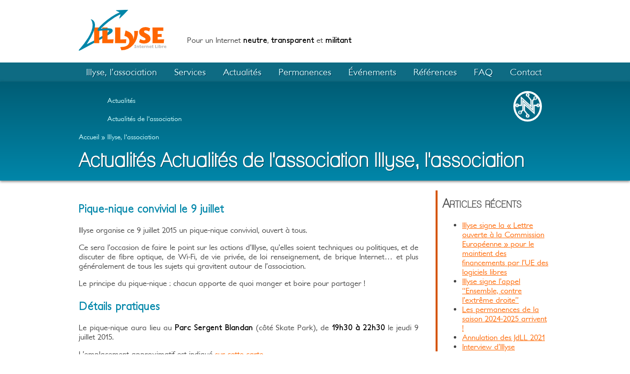

--- FILE ---
content_type: text/html; charset=UTF-8
request_url: https://www.illyse.net/2015/07/pique-nique-convivial-le-9-juillet/
body_size: 10253
content:
<!DOCTYPE html>
<!--[if IE 7]>
<html class="ie ie7" lang="fr-FR">
<![endif]-->
<!--[if IE 8]>
<html class="ie ie8" lang="fr-FR">
<![endif]-->
<!--[if !(IE 7) | !(IE 8) ]><!-->

<html lang="fr-FR">
<!--<![endif]-->
	<head>
		<title>Pique-nique convivial le 9 juillet | Illyse - Internet Libre à Lyon et Saint-Étienne</title>
        <meta charset="UTF-8" />
        
        	        
        <link rel="icon" href="https://www.illyse.net/wp-content/themes/illyse/img/favicon.ico" />
        <link rel="shortcut icon" href="https://www.illyse.net/wp-content/themes/illyse/img/favicon.ico" />

		<link rel="profile" href="http://gmpg.org/xfn/11" />
		<link rel="stylesheet" type="text/css" media="all" href="https://www.illyse.net/wp-content/themes/illyse/style.css" />		
		<link rel="pingback" href="https://www.illyse.net/xmlrpc.php" />
        <link rel="stylesheet" type="text/css" media="all" href="https://www.illyse.net/wp-content/themes/illyse/js/zoombox/zoombox.css" />		
				
		<!--[if lt IE 9]>
		<script src="https://www.illyse.net/wp-content/themes/illyse/js/html5.js"></script>
		<![endif]-->
		<meta name='robots' content='max-image-preview:large' />
<link rel='dns-prefetch' href='//www.illyse.net' />
<link rel="alternate" type="application/rss+xml" title="Illyse &raquo; Flux" href="https://www.illyse.net/feed/" />
<link rel="alternate" type="application/rss+xml" title="Illyse &raquo; Flux des commentaires" href="https://www.illyse.net/comments/feed/" />
<link rel="alternate" type="application/rss+xml" title="Illyse &raquo; Pique-nique convivial le 9 juillet Flux des commentaires" href="https://www.illyse.net/2015/07/pique-nique-convivial-le-9-juillet/feed/" />
<link rel="alternate" title="oEmbed (JSON)" type="application/json+oembed" href="https://www.illyse.net/wp-json/oembed/1.0/embed?url=https%3A%2F%2Fwww.illyse.net%2F2015%2F07%2Fpique-nique-convivial-le-9-juillet%2F" />
<link rel="alternate" title="oEmbed (XML)" type="text/xml+oembed" href="https://www.illyse.net/wp-json/oembed/1.0/embed?url=https%3A%2F%2Fwww.illyse.net%2F2015%2F07%2Fpique-nique-convivial-le-9-juillet%2F&#038;format=xml" />
<style id='wp-img-auto-sizes-contain-inline-css' type='text/css'>
img:is([sizes=auto i],[sizes^="auto," i]){contain-intrinsic-size:3000px 1500px}
/*# sourceURL=wp-img-auto-sizes-contain-inline-css */
</style>
<style id='wp-emoji-styles-inline-css' type='text/css'>

	img.wp-smiley, img.emoji {
		display: inline !important;
		border: none !important;
		box-shadow: none !important;
		height: 1em !important;
		width: 1em !important;
		margin: 0 0.07em !important;
		vertical-align: -0.1em !important;
		background: none !important;
		padding: 0 !important;
	}
/*# sourceURL=wp-emoji-styles-inline-css */
</style>
<style id='wp-block-library-inline-css' type='text/css'>
:root{--wp-block-synced-color:#7a00df;--wp-block-synced-color--rgb:122,0,223;--wp-bound-block-color:var(--wp-block-synced-color);--wp-editor-canvas-background:#ddd;--wp-admin-theme-color:#007cba;--wp-admin-theme-color--rgb:0,124,186;--wp-admin-theme-color-darker-10:#006ba1;--wp-admin-theme-color-darker-10--rgb:0,107,160.5;--wp-admin-theme-color-darker-20:#005a87;--wp-admin-theme-color-darker-20--rgb:0,90,135;--wp-admin-border-width-focus:2px}@media (min-resolution:192dpi){:root{--wp-admin-border-width-focus:1.5px}}.wp-element-button{cursor:pointer}:root .has-very-light-gray-background-color{background-color:#eee}:root .has-very-dark-gray-background-color{background-color:#313131}:root .has-very-light-gray-color{color:#eee}:root .has-very-dark-gray-color{color:#313131}:root .has-vivid-green-cyan-to-vivid-cyan-blue-gradient-background{background:linear-gradient(135deg,#00d084,#0693e3)}:root .has-purple-crush-gradient-background{background:linear-gradient(135deg,#34e2e4,#4721fb 50%,#ab1dfe)}:root .has-hazy-dawn-gradient-background{background:linear-gradient(135deg,#faaca8,#dad0ec)}:root .has-subdued-olive-gradient-background{background:linear-gradient(135deg,#fafae1,#67a671)}:root .has-atomic-cream-gradient-background{background:linear-gradient(135deg,#fdd79a,#004a59)}:root .has-nightshade-gradient-background{background:linear-gradient(135deg,#330968,#31cdcf)}:root .has-midnight-gradient-background{background:linear-gradient(135deg,#020381,#2874fc)}:root{--wp--preset--font-size--normal:16px;--wp--preset--font-size--huge:42px}.has-regular-font-size{font-size:1em}.has-larger-font-size{font-size:2.625em}.has-normal-font-size{font-size:var(--wp--preset--font-size--normal)}.has-huge-font-size{font-size:var(--wp--preset--font-size--huge)}.has-text-align-center{text-align:center}.has-text-align-left{text-align:left}.has-text-align-right{text-align:right}.has-fit-text{white-space:nowrap!important}#end-resizable-editor-section{display:none}.aligncenter{clear:both}.items-justified-left{justify-content:flex-start}.items-justified-center{justify-content:center}.items-justified-right{justify-content:flex-end}.items-justified-space-between{justify-content:space-between}.screen-reader-text{border:0;clip-path:inset(50%);height:1px;margin:-1px;overflow:hidden;padding:0;position:absolute;width:1px;word-wrap:normal!important}.screen-reader-text:focus{background-color:#ddd;clip-path:none;color:#444;display:block;font-size:1em;height:auto;left:5px;line-height:normal;padding:15px 23px 14px;text-decoration:none;top:5px;width:auto;z-index:100000}html :where(.has-border-color){border-style:solid}html :where([style*=border-top-color]){border-top-style:solid}html :where([style*=border-right-color]){border-right-style:solid}html :where([style*=border-bottom-color]){border-bottom-style:solid}html :where([style*=border-left-color]){border-left-style:solid}html :where([style*=border-width]){border-style:solid}html :where([style*=border-top-width]){border-top-style:solid}html :where([style*=border-right-width]){border-right-style:solid}html :where([style*=border-bottom-width]){border-bottom-style:solid}html :where([style*=border-left-width]){border-left-style:solid}html :where(img[class*=wp-image-]){height:auto;max-width:100%}:where(figure){margin:0 0 1em}html :where(.is-position-sticky){--wp-admin--admin-bar--position-offset:var(--wp-admin--admin-bar--height,0px)}@media screen and (max-width:600px){html :where(.is-position-sticky){--wp-admin--admin-bar--position-offset:0px}}

/*# sourceURL=wp-block-library-inline-css */
</style><style id='global-styles-inline-css' type='text/css'>
:root{--wp--preset--aspect-ratio--square: 1;--wp--preset--aspect-ratio--4-3: 4/3;--wp--preset--aspect-ratio--3-4: 3/4;--wp--preset--aspect-ratio--3-2: 3/2;--wp--preset--aspect-ratio--2-3: 2/3;--wp--preset--aspect-ratio--16-9: 16/9;--wp--preset--aspect-ratio--9-16: 9/16;--wp--preset--color--black: #000000;--wp--preset--color--cyan-bluish-gray: #abb8c3;--wp--preset--color--white: #ffffff;--wp--preset--color--pale-pink: #f78da7;--wp--preset--color--vivid-red: #cf2e2e;--wp--preset--color--luminous-vivid-orange: #ff6900;--wp--preset--color--luminous-vivid-amber: #fcb900;--wp--preset--color--light-green-cyan: #7bdcb5;--wp--preset--color--vivid-green-cyan: #00d084;--wp--preset--color--pale-cyan-blue: #8ed1fc;--wp--preset--color--vivid-cyan-blue: #0693e3;--wp--preset--color--vivid-purple: #9b51e0;--wp--preset--gradient--vivid-cyan-blue-to-vivid-purple: linear-gradient(135deg,rgb(6,147,227) 0%,rgb(155,81,224) 100%);--wp--preset--gradient--light-green-cyan-to-vivid-green-cyan: linear-gradient(135deg,rgb(122,220,180) 0%,rgb(0,208,130) 100%);--wp--preset--gradient--luminous-vivid-amber-to-luminous-vivid-orange: linear-gradient(135deg,rgb(252,185,0) 0%,rgb(255,105,0) 100%);--wp--preset--gradient--luminous-vivid-orange-to-vivid-red: linear-gradient(135deg,rgb(255,105,0) 0%,rgb(207,46,46) 100%);--wp--preset--gradient--very-light-gray-to-cyan-bluish-gray: linear-gradient(135deg,rgb(238,238,238) 0%,rgb(169,184,195) 100%);--wp--preset--gradient--cool-to-warm-spectrum: linear-gradient(135deg,rgb(74,234,220) 0%,rgb(151,120,209) 20%,rgb(207,42,186) 40%,rgb(238,44,130) 60%,rgb(251,105,98) 80%,rgb(254,248,76) 100%);--wp--preset--gradient--blush-light-purple: linear-gradient(135deg,rgb(255,206,236) 0%,rgb(152,150,240) 100%);--wp--preset--gradient--blush-bordeaux: linear-gradient(135deg,rgb(254,205,165) 0%,rgb(254,45,45) 50%,rgb(107,0,62) 100%);--wp--preset--gradient--luminous-dusk: linear-gradient(135deg,rgb(255,203,112) 0%,rgb(199,81,192) 50%,rgb(65,88,208) 100%);--wp--preset--gradient--pale-ocean: linear-gradient(135deg,rgb(255,245,203) 0%,rgb(182,227,212) 50%,rgb(51,167,181) 100%);--wp--preset--gradient--electric-grass: linear-gradient(135deg,rgb(202,248,128) 0%,rgb(113,206,126) 100%);--wp--preset--gradient--midnight: linear-gradient(135deg,rgb(2,3,129) 0%,rgb(40,116,252) 100%);--wp--preset--font-size--small: 13px;--wp--preset--font-size--medium: 20px;--wp--preset--font-size--large: 36px;--wp--preset--font-size--x-large: 42px;--wp--preset--spacing--20: 0.44rem;--wp--preset--spacing--30: 0.67rem;--wp--preset--spacing--40: 1rem;--wp--preset--spacing--50: 1.5rem;--wp--preset--spacing--60: 2.25rem;--wp--preset--spacing--70: 3.38rem;--wp--preset--spacing--80: 5.06rem;--wp--preset--shadow--natural: 6px 6px 9px rgba(0, 0, 0, 0.2);--wp--preset--shadow--deep: 12px 12px 50px rgba(0, 0, 0, 0.4);--wp--preset--shadow--sharp: 6px 6px 0px rgba(0, 0, 0, 0.2);--wp--preset--shadow--outlined: 6px 6px 0px -3px rgb(255, 255, 255), 6px 6px rgb(0, 0, 0);--wp--preset--shadow--crisp: 6px 6px 0px rgb(0, 0, 0);}:where(.is-layout-flex){gap: 0.5em;}:where(.is-layout-grid){gap: 0.5em;}body .is-layout-flex{display: flex;}.is-layout-flex{flex-wrap: wrap;align-items: center;}.is-layout-flex > :is(*, div){margin: 0;}body .is-layout-grid{display: grid;}.is-layout-grid > :is(*, div){margin: 0;}:where(.wp-block-columns.is-layout-flex){gap: 2em;}:where(.wp-block-columns.is-layout-grid){gap: 2em;}:where(.wp-block-post-template.is-layout-flex){gap: 1.25em;}:where(.wp-block-post-template.is-layout-grid){gap: 1.25em;}.has-black-color{color: var(--wp--preset--color--black) !important;}.has-cyan-bluish-gray-color{color: var(--wp--preset--color--cyan-bluish-gray) !important;}.has-white-color{color: var(--wp--preset--color--white) !important;}.has-pale-pink-color{color: var(--wp--preset--color--pale-pink) !important;}.has-vivid-red-color{color: var(--wp--preset--color--vivid-red) !important;}.has-luminous-vivid-orange-color{color: var(--wp--preset--color--luminous-vivid-orange) !important;}.has-luminous-vivid-amber-color{color: var(--wp--preset--color--luminous-vivid-amber) !important;}.has-light-green-cyan-color{color: var(--wp--preset--color--light-green-cyan) !important;}.has-vivid-green-cyan-color{color: var(--wp--preset--color--vivid-green-cyan) !important;}.has-pale-cyan-blue-color{color: var(--wp--preset--color--pale-cyan-blue) !important;}.has-vivid-cyan-blue-color{color: var(--wp--preset--color--vivid-cyan-blue) !important;}.has-vivid-purple-color{color: var(--wp--preset--color--vivid-purple) !important;}.has-black-background-color{background-color: var(--wp--preset--color--black) !important;}.has-cyan-bluish-gray-background-color{background-color: var(--wp--preset--color--cyan-bluish-gray) !important;}.has-white-background-color{background-color: var(--wp--preset--color--white) !important;}.has-pale-pink-background-color{background-color: var(--wp--preset--color--pale-pink) !important;}.has-vivid-red-background-color{background-color: var(--wp--preset--color--vivid-red) !important;}.has-luminous-vivid-orange-background-color{background-color: var(--wp--preset--color--luminous-vivid-orange) !important;}.has-luminous-vivid-amber-background-color{background-color: var(--wp--preset--color--luminous-vivid-amber) !important;}.has-light-green-cyan-background-color{background-color: var(--wp--preset--color--light-green-cyan) !important;}.has-vivid-green-cyan-background-color{background-color: var(--wp--preset--color--vivid-green-cyan) !important;}.has-pale-cyan-blue-background-color{background-color: var(--wp--preset--color--pale-cyan-blue) !important;}.has-vivid-cyan-blue-background-color{background-color: var(--wp--preset--color--vivid-cyan-blue) !important;}.has-vivid-purple-background-color{background-color: var(--wp--preset--color--vivid-purple) !important;}.has-black-border-color{border-color: var(--wp--preset--color--black) !important;}.has-cyan-bluish-gray-border-color{border-color: var(--wp--preset--color--cyan-bluish-gray) !important;}.has-white-border-color{border-color: var(--wp--preset--color--white) !important;}.has-pale-pink-border-color{border-color: var(--wp--preset--color--pale-pink) !important;}.has-vivid-red-border-color{border-color: var(--wp--preset--color--vivid-red) !important;}.has-luminous-vivid-orange-border-color{border-color: var(--wp--preset--color--luminous-vivid-orange) !important;}.has-luminous-vivid-amber-border-color{border-color: var(--wp--preset--color--luminous-vivid-amber) !important;}.has-light-green-cyan-border-color{border-color: var(--wp--preset--color--light-green-cyan) !important;}.has-vivid-green-cyan-border-color{border-color: var(--wp--preset--color--vivid-green-cyan) !important;}.has-pale-cyan-blue-border-color{border-color: var(--wp--preset--color--pale-cyan-blue) !important;}.has-vivid-cyan-blue-border-color{border-color: var(--wp--preset--color--vivid-cyan-blue) !important;}.has-vivid-purple-border-color{border-color: var(--wp--preset--color--vivid-purple) !important;}.has-vivid-cyan-blue-to-vivid-purple-gradient-background{background: var(--wp--preset--gradient--vivid-cyan-blue-to-vivid-purple) !important;}.has-light-green-cyan-to-vivid-green-cyan-gradient-background{background: var(--wp--preset--gradient--light-green-cyan-to-vivid-green-cyan) !important;}.has-luminous-vivid-amber-to-luminous-vivid-orange-gradient-background{background: var(--wp--preset--gradient--luminous-vivid-amber-to-luminous-vivid-orange) !important;}.has-luminous-vivid-orange-to-vivid-red-gradient-background{background: var(--wp--preset--gradient--luminous-vivid-orange-to-vivid-red) !important;}.has-very-light-gray-to-cyan-bluish-gray-gradient-background{background: var(--wp--preset--gradient--very-light-gray-to-cyan-bluish-gray) !important;}.has-cool-to-warm-spectrum-gradient-background{background: var(--wp--preset--gradient--cool-to-warm-spectrum) !important;}.has-blush-light-purple-gradient-background{background: var(--wp--preset--gradient--blush-light-purple) !important;}.has-blush-bordeaux-gradient-background{background: var(--wp--preset--gradient--blush-bordeaux) !important;}.has-luminous-dusk-gradient-background{background: var(--wp--preset--gradient--luminous-dusk) !important;}.has-pale-ocean-gradient-background{background: var(--wp--preset--gradient--pale-ocean) !important;}.has-electric-grass-gradient-background{background: var(--wp--preset--gradient--electric-grass) !important;}.has-midnight-gradient-background{background: var(--wp--preset--gradient--midnight) !important;}.has-small-font-size{font-size: var(--wp--preset--font-size--small) !important;}.has-medium-font-size{font-size: var(--wp--preset--font-size--medium) !important;}.has-large-font-size{font-size: var(--wp--preset--font-size--large) !important;}.has-x-large-font-size{font-size: var(--wp--preset--font-size--x-large) !important;}
/*# sourceURL=global-styles-inline-css */
</style>

<style id='classic-theme-styles-inline-css' type='text/css'>
/*! This file is auto-generated */
.wp-block-button__link{color:#fff;background-color:#32373c;border-radius:9999px;box-shadow:none;text-decoration:none;padding:calc(.667em + 2px) calc(1.333em + 2px);font-size:1.125em}.wp-block-file__button{background:#32373c;color:#fff;text-decoration:none}
/*# sourceURL=/wp-includes/css/classic-themes.min.css */
</style>
<link rel='stylesheet' id='advpsStyleSheet-css' href='https://www.illyse.net/wp-content/plugins/advanced-post-slider/advps-style.css?ver=6.9' type='text/css' media='all' />
<script type="text/javascript" src="https://www.illyse.net/wp-content/themes/illyse/js/jquery-1.11.0.min.js?ver=6.9" id="jquery-js"></script>
<script type="text/javascript" src="https://www.illyse.net/wp-content/themes/illyse/js/jquery.browser.js?ver=6.9" id="jquery.browser-js"></script>
<script type="text/javascript" src="https://www.illyse.net/wp-content/themes/illyse/js/zoombox/zoombox.js?ver=6.9" id="zoombox-js"></script>
<script type="text/javascript" src="https://www.illyse.net/wp-content/plugins/advanced-post-slider/js/advps.frnt.script.js?ver=6.9" id="advps_front_script-js"></script>
<script type="text/javascript" src="https://www.illyse.net/wp-content/plugins/advanced-post-slider/bxslider/jquery.bxslider.min.js?ver=6.9" id="advps_jbx-js"></script>
<link rel="https://api.w.org/" href="https://www.illyse.net/wp-json/" /><link rel="alternate" title="JSON" type="application/json" href="https://www.illyse.net/wp-json/wp/v2/posts/1324" /><link rel="EditURI" type="application/rsd+xml" title="RSD" href="https://www.illyse.net/xmlrpc.php?rsd" />
<meta name="generator" content="WordPress 6.9" />
<link rel="canonical" href="https://www.illyse.net/2015/07/pique-nique-convivial-le-9-juillet/" />
<link rel='shortlink' href='https://www.illyse.net/?p=1324' />
		<script type="text/javascript">
			jQuery(function($){
            	$('a.zoombox').zoombox();
            });
		</script>
	</head>
	<body>
		<div id="page">
			<header>
				<div class="bande_top">
					<div class="container">
						<header>
							<a href="https://www.illyse.net" ><img id="logo" alt="Illyse" src="https://www.illyse.net/wp-content/themes/illyse/img/logo.png" /></a>
							<p id="slogan">Pour un Internet <strong>neutre</strong>, <strong>transparent</strong> et <strong>militant</strong></p>
                            <!-- <span id="search_form">
                                <form role="search" method="get" id="search_form" class="searchform" action="https://www.illyse.net/">
                                <div>
                                    <input id="search_box" type="text" value="" name="s" id="s" placeholder="Rechercher..." />
                                    <input type="submit" id="search_button" value="Go !" />
                                </div>
                                </form>
                                							</span> -->
							<!--
							<form id="search_form">
							<input id="search_box" type="text" placeholder="Rechercher">
							<input id="search_button" type="submit" value="Go">
							</form>
							-->
						</header>
					</div>
				</div>
				<div class="bande_menu">
					<nav class="container">
					<!-- http://codex.wordpress.org/Function_Reference/wp_nav_menu -->
						<div class="menu-sommaire-container"><ul id="menu-sommaire" class="menu"><li id="menu-item-1182" class="menu-item menu-item-type-post_type menu-item-object-page menu-item-has-children menu-item-1182"><a href="https://www.illyse.net/presentation/">Illyse, l&rsquo;association</a>
<ul class="sub-menu">
	<li id="menu-item-1138" class="menu-item menu-item-type-post_type menu-item-object-page menu-item-1138"><a href="https://www.illyse.net/presentation/">Qui sommes-nous ?</a></li>
	<li id="menu-item-1181" class="menu-item menu-item-type-post_type menu-item-object-page menu-item-1181"><a href="https://www.illyse.net/documents/">Statuts &#038; documents administratifs</a></li>
	<li id="menu-item-1132" class="menu-item menu-item-type-post_type menu-item-object-page menu-item-1132"><a href="https://www.illyse.net/adherer/">Adhérer</a></li>
	<li id="menu-item-1932" class="menu-item menu-item-type-post_type menu-item-object-page menu-item-1932"><a href="https://www.illyse.net/presentation/fouilla-network-saint-etienne/">Fouilla Network</a></li>
</ul>
</li>
<li id="menu-item-1382" class="menu-item menu-item-type-custom menu-item-object-custom menu-item-has-children menu-item-1382"><a href="http://www.illyse.net/internet-chez-moi-via-illyse/">Services</a>
<ul class="sub-menu">
	<li id="menu-item-1817" class="menu-item menu-item-type-post_type menu-item-object-page menu-item-1817"><a href="https://www.illyse.net/acces-internet-par-fibre-optique/">Accès Internet par fibre optique</a></li>
	<li id="menu-item-1385" class="menu-item menu-item-type-post_type menu-item-object-page menu-item-1385"><a href="https://www.illyse.net/acces-internet-par-vpn/">Accès Internet par VPN</a></li>
	<li id="menu-item-1383" class="menu-item menu-item-type-post_type menu-item-object-page menu-item-1383"><a href="https://www.illyse.net/projets-de-desserte-par-wi-fi/">Projets de desserte par Wi-Fi</a></li>
	<li id="menu-item-1517" class="menu-item menu-item-type-post_type menu-item-object-page menu-item-1517"><a href="https://www.illyse.net/acces-internet-par-ligne-xdsl/">Accès Internet par ligne xDSL</a></li>
</ul>
</li>
<li id="menu-item-1133" class="menu-item menu-item-type-taxonomy menu-item-object-category current-post-ancestor current-menu-parent current-post-parent menu-item-has-children menu-item-1133"><a href="https://www.illyse.net/categorie/news/">Actualités</a>
<ul class="sub-menu">
	<li id="menu-item-1140" class="menu-item menu-item-type-taxonomy menu-item-object-category current-post-ancestor current-menu-parent current-post-parent menu-item-1140"><a href="https://www.illyse.net/categorie/news/actualites-association/">Actualités de l&rsquo;association</a></li>
	<li id="menu-item-1139" class="menu-item menu-item-type-taxonomy menu-item-object-category menu-item-1139"><a href="https://www.illyse.net/categorie/illyse-association/vie-association/">Vie de l&rsquo;association</a></li>
	<li id="menu-item-1142" class="menu-item menu-item-type-taxonomy menu-item-object-category menu-item-1142"><a href="https://www.illyse.net/categorie/news/internet-libertes-actualites/">Internet &amp; libertés : actualités</a></li>
	<li id="menu-item-1137" class="menu-item menu-item-type-taxonomy menu-item-object-category menu-item-1137"><a href="https://www.illyse.net/categorie/news/revue-de-presse/">Revue de presse</a></li>
</ul>
</li>
<li id="menu-item-1131" class="menu-item menu-item-type-post_type menu-item-object-page menu-item-1131"><a href="https://www.illyse.net/permanences/">Permanences</a></li>
<li id="menu-item-1134" class="menu-item menu-item-type-post_type menu-item-object-page menu-item-1134"><a href="https://www.illyse.net/?page_id=1024">Événements</a></li>
<li id="menu-item-1135" class="menu-item menu-item-type-taxonomy menu-item-object-category menu-item-has-children menu-item-1135"><a href="https://www.illyse.net/categorie/references/">Références</a>
<ul class="sub-menu">
	<li id="menu-item-1641" class="menu-item menu-item-type-custom menu-item-object-custom menu-item-1641"><a href="https://media.illyse.org/">La vidéothèque</a></li>
	<li id="menu-item-1136" class="menu-item menu-item-type-taxonomy menu-item-object-category menu-item-1136"><a href="https://www.illyse.net/categorie/references/neutralite-du-net/">Neutralité du Net</a></li>
</ul>
</li>
<li id="menu-item-1975" class="menu-item menu-item-type-custom menu-item-object-custom menu-item-1975"><a href="https://faq.illyse.net/">FAQ</a></li>
<li id="menu-item-1130" class="menu-item menu-item-type-post_type menu-item-object-page menu-item-1130"><a href="https://www.illyse.net/contact/">Contact</a></li>
</ul></div>					</nav>
				</div>
			</header>
			<section id="content">

<div class="bande">
	<div class="container">
		<ul class="path">
			<li><a href="https://www.illyse.net/">Accueil</a></li>
			<li><a href="/"><a href="https://www.illyse.net/categorie/news/" rel="category tag">Actualités</a> <a href="https://www.illyse.net/categorie/news/actualites-association/" rel="category tag">Actualités de l'association</a> <a href="https://www.illyse.net/categorie/illyse-association/" rel="category tag">Illyse, l'association</a></a></li>
		</ul>
		<div class="logo_titre_c"><img src="https://www.illyse.net/wp-content/themes/illyse/img/neutralite.png" alt="logo_titre"/></div>
		<h1><a href="https://www.illyse.net/categorie/news/" rel="category tag">Actualités</a> <a href="https://www.illyse.net/categorie/news/actualites-association/" rel="category tag">Actualités de l'association</a> <a href="https://www.illyse.net/categorie/illyse-association/" rel="category tag">Illyse, l'association</a></h1>
	</div>
</div>
<div class="bande2">
	<div class="container">
		<div class="bloc main">
							<article>
										<h3>Pique-nique convivial le 9 juillet</h3>
					<!--<p><a href="" class="zoombox"></a></p> -->
					<p><p>Illyse organise ce 9 juillet 2015 un pique-nique convivial, ouvert à tous.</p>
<p>Ce sera l&rsquo;occasion de faire le point sur les actions d&rsquo;Illyse, qu&rsquo;elles soient techniques ou politiques, et de discuter de fibre optique, de Wi-Fi, de vie privée, de loi renseignement, de brique Internet&#8230; et plus généralement de tous les sujets qui gravitent autour de l&rsquo;association.</p>
<p>Le principe du pique-nique : chacun apporte de quoi manger et boire pour partager !</p>
<h3>Détails pratiques</h3>
<p>Le pique-nique aura lieu au <b>Parc Sergent Blandan</b> (côté Skate Park), de <b>19h30 à 22h30</b> le jeudi 9 juillet 2015.</p>
<p>L&#8217;emplacement approximatif est indiqué <a href="http://osm.org/go/0AsqXvSlU-?m=">sur cette carte</a>.  </p>
</p>
				</article>
				
				
<div id="comments">
			<h3> 
			1 Commentaire			<a title="Laisser un commentaire" href="#respond">»</a>
		</h3>
		<ul class="commentlist">	
					
			<li class="pingback even thread-even depth-1" id="comment-2">
				<div class="clearfloat">
									
					<div class="commenttext">
						<cite><strong><a href="" target="_blank"><a href="http://colibre.org/illyse-fait-peau-neuve-un-projet-tuteure-colibrien-a-maturite/" class="url" rel="ugc external nofollow">Illyse fait peau neuve : un projet tuteuré CoLibrien à maturité | CoLibre</a></a></strong> a dit&nbsp;: </cite>
					
												<div id="div-comment-2" class="comment-body">
													
								<p>[&#8230;] Taïnoff. L&rsquo;occasion de découvrir l&rsquo;actualité de l&rsquo;association et notamment son pique-nique qui aura lieu ce jeudi 9 juillet à côté du skate-park du parc de la caserne Sergent [&#8230;]</p>

							<div class="reply">
														</div>
												</div>
											</div>
				</div>
				<div class="comment-meta commentmetadata">
						Posté le 8 juillet 2015 à 23 :38 				</div>
			</li>
		
</li><!-- #comment-## -->
		</ul>
		
	</div>

			
					</div>
		<aside class="bloc">
	<!-- http://codex.wordpress.org/Function_Reference/register_sidebar -->
	
		<div id="recent-posts-2" class="widget widget_recent_entries">
		<h2 class="widgettitle">Articles récents</h2>
		<ul>
											<li>
					<a href="https://www.illyse.net/2024/07/illyse-signe-la-lettre-ouverte-a-la-commission-europeenne-pour-le-maintient-des-financements-par-lue-des-logiciels-libres/">Illyse signe la « Lettre ouverte à la Commission Européenne » pour le maintient des financements par l&rsquo;UE des logiciels libres</a>
									</li>
											<li>
					<a href="https://www.illyse.net/2024/07/illyse-signe-lappel-ensemble-contre-lextreme-droite/">Illyse signe l&rsquo;appel “Ensemble, contre l’extrême droite”</a>
									</li>
											<li>
					<a href="https://www.illyse.net/2023/09/les-permanences-de-la-saison-2023-2024-ont-demarrees/">Les permanences de la saison 2024-2025 arrivent !</a>
									</li>
											<li>
					<a href="https://www.illyse.net/2021/03/annulation-des-jdll-2021/">Annulation des JdLL 2021</a>
									</li>
											<li>
					<a href="https://www.illyse.net/2021/02/interview-dillyse/">Interview d&rsquo;Illyse</a>
									</li>
					</ul>

		</div><div id="categories-2" class="widget widget_categories"><h2 class="widgettitle">Catégories</h2>
			<ul>
					<li class="cat-item cat-item-4"><a href="https://www.illyse.net/categorie/news/">Actualités</a>
</li>
	<li class="cat-item cat-item-57"><a href="https://www.illyse.net/categorie/news/actualites-association/">Actualités de l&#039;association</a>
</li>
	<li class="cat-item cat-item-11"><a href="https://www.illyse.net/categorie/illyse-association/">Illyse, l&#039;association</a>
</li>
	<li class="cat-item cat-item-62"><a href="https://www.illyse.net/categorie/news/internet-libertes-actualites/">Internet &amp; libertés : actualités</a>
</li>
	<li class="cat-item cat-item-60"><a href="https://www.illyse.net/categorie/references/neutralite-du-net/">Neutralité du Net</a>
</li>
	<li class="cat-item cat-item-58"><a href="https://www.illyse.net/categorie/news/actualites-association/newsletters/">Newsletters</a>
</li>
	<li class="cat-item cat-item-1"><a href="https://www.illyse.net/categorie/non-classe/">Non classé</a>
</li>
	<li class="cat-item cat-item-39"><a href="https://www.illyse.net/categorie/references/">Références</a>
</li>
	<li class="cat-item cat-item-52"><a href="https://www.illyse.net/categorie/news/revue-de-presse/">Revue de presse</a>
</li>
	<li class="cat-item cat-item-59"><a href="https://www.illyse.net/categorie/illyse-association/vie-association/">Vie de l&#039;association</a>
</li>
			</ul>

			</div>	
		
		
		
	<!--
	<div>
		<h2>À la une</h2>
		<div class="news_line">
			<a href="/"><img src="http://lorempixel.com/600/300/" /></a>
			<h3><a href="/">Benjamin Bayart</a></h3>
			<a href="/"><span>Découvrez les conférences de Benjamin Bayart sur la neutralité du net.</span></a>
			<a href="" class="readmore">Lire la suite</a>
		</div>

	</div>
	<div>
		<h2>Sur le même sujet</h2>
		<div class="news_line">
		
			<h3><a href="/">Deux ans de promotion d’un Internet libre dans la région Lyonnaise et stéphanoise</a></h3>
			<a href="/"><span>Illyse a pour objet de promouvoir l’utilisation et le développement d’un réseau neutre et ouvert, respectueux de ses utilisateurs et de leur vie privée.</span></a>
			<a href="" class="readmore">Lire la suite</a>
		</div>
		<div class="news_line">
			<a href="/"><img src="http://lorempixel.com/600/150/" /></a>
			<h3><a href="/">[ZDNet] PC Light, un (tout petit) FAI qui dessert les zones blanches de l’Yonne</a></h3>
			<a href="/"><span>La fédération FDN regroupe des FAI associatifs, opérant dans de grandes métropoles comme en zone rurales.</span></a>
			<a href="" class="readmore">Lire la suite</a>
		</div>
	
	</div>
	<div>
		<h2>Derniers articles</h2>
		<div class="news_line">
			<a href="/"><img src="http://lorempixel.com/600/149/" /></a>
			<h3><a href="/">La neutralité du Net et la vie privée : des enjeux incontournables</a></h3>
			<a href="/"><span>Un réseau de plus en plus centralisé.</span></a>
			<a href="" class="readmore">Lire la suite</a>
		</div>
	</div>
	<div>
		<img src="http://www.illyse.net/wp-content/gallery/acta-hadopi/stop-acta.jpg" />
	</div>
	-->
</aside>
	
	</div>
</div>

			</section>
			<script type="speculationrules">
{"prefetch":[{"source":"document","where":{"and":[{"href_matches":"/*"},{"not":{"href_matches":["/wp-*.php","/wp-admin/*","/wp-content/uploads/*","/wp-content/*","/wp-content/plugins/*","/wp-content/themes/illyse/*","/*\\?(.+)"]}},{"not":{"selector_matches":"a[rel~=\"nofollow\"]"}},{"not":{"selector_matches":".no-prefetch, .no-prefetch a"}}]},"eagerness":"conservative"}]}
</script>
<script id="wp-emoji-settings" type="application/json">
{"baseUrl":"https://s.w.org/images/core/emoji/17.0.2/72x72/","ext":".png","svgUrl":"https://s.w.org/images/core/emoji/17.0.2/svg/","svgExt":".svg","source":{"concatemoji":"https://www.illyse.net/wp-includes/js/wp-emoji-release.min.js?ver=6.9"}}
</script>
<script type="module">
/* <![CDATA[ */
/*! This file is auto-generated */
const a=JSON.parse(document.getElementById("wp-emoji-settings").textContent),o=(window._wpemojiSettings=a,"wpEmojiSettingsSupports"),s=["flag","emoji"];function i(e){try{var t={supportTests:e,timestamp:(new Date).valueOf()};sessionStorage.setItem(o,JSON.stringify(t))}catch(e){}}function c(e,t,n){e.clearRect(0,0,e.canvas.width,e.canvas.height),e.fillText(t,0,0);t=new Uint32Array(e.getImageData(0,0,e.canvas.width,e.canvas.height).data);e.clearRect(0,0,e.canvas.width,e.canvas.height),e.fillText(n,0,0);const a=new Uint32Array(e.getImageData(0,0,e.canvas.width,e.canvas.height).data);return t.every((e,t)=>e===a[t])}function p(e,t){e.clearRect(0,0,e.canvas.width,e.canvas.height),e.fillText(t,0,0);var n=e.getImageData(16,16,1,1);for(let e=0;e<n.data.length;e++)if(0!==n.data[e])return!1;return!0}function u(e,t,n,a){switch(t){case"flag":return n(e,"\ud83c\udff3\ufe0f\u200d\u26a7\ufe0f","\ud83c\udff3\ufe0f\u200b\u26a7\ufe0f")?!1:!n(e,"\ud83c\udde8\ud83c\uddf6","\ud83c\udde8\u200b\ud83c\uddf6")&&!n(e,"\ud83c\udff4\udb40\udc67\udb40\udc62\udb40\udc65\udb40\udc6e\udb40\udc67\udb40\udc7f","\ud83c\udff4\u200b\udb40\udc67\u200b\udb40\udc62\u200b\udb40\udc65\u200b\udb40\udc6e\u200b\udb40\udc67\u200b\udb40\udc7f");case"emoji":return!a(e,"\ud83e\u1fac8")}return!1}function f(e,t,n,a){let r;const o=(r="undefined"!=typeof WorkerGlobalScope&&self instanceof WorkerGlobalScope?new OffscreenCanvas(300,150):document.createElement("canvas")).getContext("2d",{willReadFrequently:!0}),s=(o.textBaseline="top",o.font="600 32px Arial",{});return e.forEach(e=>{s[e]=t(o,e,n,a)}),s}function r(e){var t=document.createElement("script");t.src=e,t.defer=!0,document.head.appendChild(t)}a.supports={everything:!0,everythingExceptFlag:!0},new Promise(t=>{let n=function(){try{var e=JSON.parse(sessionStorage.getItem(o));if("object"==typeof e&&"number"==typeof e.timestamp&&(new Date).valueOf()<e.timestamp+604800&&"object"==typeof e.supportTests)return e.supportTests}catch(e){}return null}();if(!n){if("undefined"!=typeof Worker&&"undefined"!=typeof OffscreenCanvas&&"undefined"!=typeof URL&&URL.createObjectURL&&"undefined"!=typeof Blob)try{var e="postMessage("+f.toString()+"("+[JSON.stringify(s),u.toString(),c.toString(),p.toString()].join(",")+"));",a=new Blob([e],{type:"text/javascript"});const r=new Worker(URL.createObjectURL(a),{name:"wpTestEmojiSupports"});return void(r.onmessage=e=>{i(n=e.data),r.terminate(),t(n)})}catch(e){}i(n=f(s,u,c,p))}t(n)}).then(e=>{for(const n in e)a.supports[n]=e[n],a.supports.everything=a.supports.everything&&a.supports[n],"flag"!==n&&(a.supports.everythingExceptFlag=a.supports.everythingExceptFlag&&a.supports[n]);var t;a.supports.everythingExceptFlag=a.supports.everythingExceptFlag&&!a.supports.flag,a.supports.everything||((t=a.source||{}).concatemoji?r(t.concatemoji):t.wpemoji&&t.twemoji&&(r(t.twemoji),r(t.wpemoji)))});
//# sourceURL=https://www.illyse.net/wp-includes/js/wp-emoji-loader.min.js
/* ]]> */
</script>
			<footer class="bande">
				<div class="container">
					<div class="bloc">
						<h4>Accès direct</h4>
						<ul class="">
							<!-- <li><a href="">Partenaires</a></li> -->
							<li><a href="/contact/">Contact</a></li>
                            <li><a href="/mentions-legales/">Mentions Légales</a></li>
						</ul>
					</div>
					<div class="bloc">
						<h4>Nous suivre</h4>
						<ul class="">
							<li><a href="/feed/">Flux RSS des articles</a></li>
							<li><a href="http://www.twitter.com/Illyse_FAI">@Illyse_FAI</a> sur Twitter</li>
						</ul>
					</div>
					<div class="bloc_ffdn">
						<a href="http://www.ffdn.org"><img src="https://www.illyse.net/wp-content/themes/illyse/img/logo_ffdn_0.png" alt="logo_ffdn" /></a>
						<p>Illyse est membre de la <a href="http://www.ffdn.org">Fédération FDN</a></p>		
					</div>
					<div class="bloc_cc">
						<ul>
							<li><img src="https://licensebuttons.net/l/by-sa/3.0/88x31.png" /> <br/> Copyleft <br/>Creative<br/> Commons</li>
						</ul>
					</div>
				</div>
			</footer>
		</div>
	</body>
</html>


--- FILE ---
content_type: text/css
request_url: https://www.illyse.net/wp-content/themes/illyse/style.css
body_size: 15072
content:
@font-face {
  font-family: "Rawengulk";
  src: url("typo/RawengulkSans-094.ttf");
  font-weight: normal;
  font-style: normal;
}
@font-face {
  font-family: "Vera";
  src: url("typo/Vera.ttf");
  font-weight: normal;
  font-style: normal;
}

/*@font-face {
  font-family: "Lane";
  src: url("LANENAR.ttf");
  font-weight: normal;
  font-style: normal;
}*/
@font-face {
  font-family: "Geo";
  src: url("typo/GeosansLight.ttf");
  font-weight: normal;
  font-style: normal;
}
@font-face {
  font-family: "Gravity";
  src: url("typo/Gravity-Book.ttf");
  font-weight: normal;
  font-style: normal;
}
@font-face {
	font-family: 'Petita';
	src: url('typo/PetitaMedium.eot?') format('eot'), 
	     url('typo/PetitaMedium.woff') format('woff'), 
	     url('typo/PetitaMedium.ttf')  format('truetype'),
	     url('typo/PetitaMedium.svg#PetitaMedium') format('svg');
}
@font-face {
  font-family: "PetitaBold";
  src: url("typo/PetitaBold.ttf");
  font-weight: normal;
  font-style: normal;
}
@font-face {
  font-family: "Cicle";
  src: url("typo/Cicle Fina.ttf");
  font-weight: normal;
  font-style: normal;
}

@font-face {
    font-family: "Lane";
    src: url('typo/LANENAR_-webfont.eot');
    src: url('typo/LANENAR_-webfont.eot?#iefix') format('embedded-opentype'),
         url('typo/LANENAR_-webfont.woff') format('woff'),
         url('typo/LANENAR_-webfont.ttf') format('truetype'),
         url('typo/LANENAR_-webfont.svg#lane_-_narrowregular') format('svg');
    font-weight: normal;
    font-style: normal;

}



/**************************************************
 * BALISES NUES
 * ***********************************************/
body {

	text-align: center;
	font-family:"Lucida Grande","Lucida Sans Unicode",Segoe UI,Helvetica,Arial,sans-serif;
	font-size: 16px;
	margin: 0;
	color: #444444;
	font-family: "Petita";
}
strong, b {
	font-family: "PetitaBold";
	font-weight: normal;
	color: #000;
}
h1, h2, h3, h4, h5, h6, h3 a {
	text-align: left;
}
h1 {
	font-family: "Lane";
	font-size: 40px;
	color: #FFF;
	padding: 10px 0 20px;
	margin: 0;
	text-shadow: 1px 1px 0 rgba(0, 0, 0, 0.5);

	/*font-variant:small-caps;*/
}
h2 {
    color: #444444;
    font-family: "Lane";
    font-size: 35px;
    font-weight: bold;
    text-transform: uppercase;
	margin-top : 20px; 
	margin-bottom : 20px;
}
h3, h3 a {
	color: #0086a9;
	font-family: "PetitaBold";
	font-weight: normal;
	font-size: 22px;
}
a {
	color: #FF6600;
}
.bande h2, .bande a {
	color: #FFF;
	text-decoration : none;
}
article h2 {
	text-transform: none;
	font-weight: bold;
	color: #FF6600;
}

img {
	max-width: 100%;
}

/************************
 * PRINCIPAUX CONTAINERS
 * *********************/

#page {
	/*width: 960px;*/
	margin: 0 auto;
	text-align: left;
	/*background: #EEE;*/
}
#content {
	text-align: justify;
}

.container {
	width: 960px;
	margin: 0 auto;
	position: relative;
}

/*********************
 * MENUS
 * ******************/
ul.menu,ul.path, ul.sub-menu {
	padding: 0;
	margin: 0;
}
ul.menu li,ul.path li, ul .sub-menu li {
	display: inline-block;
	margin:0; padding:0;
    float: none;
}

/* Menu principal *********************/
ul.menu li a {
	color: #D4FFFF;
	text-decoration: none;
	display: block;
    padding: 10px 15px;
    text-shadow: 1px 1px 0 #002D4E;
    font-size: 19px;
    height: auto;
    line-height: 1;
    white-space: nowrap;
    text-transform: none;
}
ul.menu li a.active,
ul.menu li a:hover {
	background: rgba(0 ,0, 0, 0.1);
}
ul.menu li a:hover {
	color: #FFFFFF;	
}

/******************************/
/*** menu déroulant sub-menu***/
/******************************/
.menu li{
	position: relative;
}
.menu li:hover > ul{
	display: block;
}
/* Sous-menu */
.menu ul{
    display: none;
    position: absolute;
    top: 38px;
    left: 0;
    z-index: 99999;
    background: #0E6B83;
}
.menu ul li{
    display: block;
    -moz-box-shadow: 0 1px 0 #111111, 0 2px 0 #777777;
    -webkit-box-shadow: 0 1px 0 #111111, 0 2px 0 #777777;
    box-shadow: 0 1px 0 #111111, 0 2px 0 #777777;
}
.menu ul li:last-child{
    -moz-box-shadow: none;
    -webkit-box-shadow: none;
    box-shadow: none;
    border-radius :5px; /* ne marche pas */
}
*html .menu ul a{ /* IE6 */
        height: 10px;
        width: 150px;
}
*:first-child+html .menu ul a{ /* IE7 */
        height: 10px;
        width: 150px;
}

/* Rétablissement du flottement */
.menu:after{
        visibility: hidden;
        display: block;
        font-size: 0;
        content: " ";
        clear: both;
        height: 0;
}
* html .menu             { zoom: 1; } /* IE6 */
*:first-child+html .menu { zoom: 1; } /* IE7 */


/* Fil d'ariane *********************/
ul.path {
	padding-top: 5px;
    display: inline;
}

ul.path li a {
	color: #D4FFFF;
	text-decoration: none;
	display: block;
    padding: 10px 0;
    font-size: 14px;
}
ul.path li a:after {
	content: " » ";
}
ul.path > li:last-child a:after {
	content: "";
}


/***************************
 * BANDES COLOREES
 * ************************/
.bande_menu {
	background: #0E6B83;
}
.bande {
	background: #0086a9;
	background: -moz-linear-gradient(top, #005d75 0%, #0086a9 100%); /* FF3.6+ */
	background: -webkit-gradient(linear, left top, left bottom, color-stop(0%,#005d75), color-stop(100%,#0086a9)); 
	background: -webkit-linear-gradient(top, #005d75 0%,#0086a9 100%); 
	background: -o-linear-gradient(top, #005d75 0%,#0086a9 100%); 
	background: -ms-linear-gradient(top, #005d75 0%,#0086a9 100%); 
	background: linear-gradient(to bottom, #005d75 0%,#0086a9 100%); 
	filter: progid:DXImageTransform.Microsoft.gradient( startColorstr='#005d75', endColorstr='#0086a9',GradientType=0 );  
	color: #fff;
	box-shadow: 0px 2px 5px rgba(0, 0, 0, 0.5);
}

.bande .logo_titre, .bande .logo_titre_c
{
	float:right; 
	margin-right : 8%;
}

.bande .logo_titre_c
{
	border: 4px solid #FFFFFF;
    border-radius: 50%;
    margin: 2%;
}
.bande .logo_titre img, .bande .logo_titre_c img
{
	width : 50px; 
}
.bande_top {
	position: relative;
	/*color: #fff;*/
	padding: 20px 0;
}

#slogan {
	bottom: 16px;
    left: 220px;
    margin: 0;
    padding: 0;
    position: absolute;
}

footer.bande {
	background: #005d75;
	background: -moz-linear-gradient(top, #005d75 0%, #0086a9 35%, #005d75 100%);
	background: -webkit-gradient(linear, left top, left bottom, color-stop(0%,#005d75), color-stop(35%,#0086a9), color-stop(100%,#005d75)); 
	background: -webkit-linear-gradient(top, #005d75 0%,#0086a9 35%,#005d75 100%); 
	background: -o-linear-gradient(top, #005d75 0%,#0086a9 35%,#005d75 100%); 
	background: -ms-linear-gradient(top, #005d75 0%,#0086a9 35%,#005d75 100%); 
	background: linear-gradient(to bottom, #005d75 0%,#0086a9 35%,#005d75 100%); 
	filter: progid:DXImageTransform.Microsoft.gradient( startColorstr='#005d75', endColorstr='#0086a9',GradientType=0 );  
	box-shadow: inset 0px 10px 10px -2px rgba(0, 0, 0, 0.3);
}


/*************************************
 * PRINCIPAUX TYPES DE BLOCS
 * **********************************/

.bloc {
	display: inline-block;
	padding: 0 30px 0 0;
	margin: 20px 0;
	text-align: justify;
	width: 33%;
	-moz-box-sizing: border-box; -webkit-box-sizing: border-box; box-sizing: border-box;
	vertical-align: top;
}

.bloc.main {
	width: 75%;
}

/* Colonne secondaire *********************/
aside.bloc {
	width: 24%;
	padding: 0;
    text-align: left;
}
aside.bloc > * {
	
	border-left: 4px solid #006e89;
	padding: 10px 0 0 10px;
	margin: 0 0 20px 0;
}
aside.bloc > * h2 {
    padding: 5px 0px;
    font-size: 25px;
    font-variant:small-caps;
    font-weight: bold;
    margin: 0;
    text-transform: none;
}
aside.bloc > *:first-child {
	border-left: 4px solid #D55500;
}
article h3 a {
	color: #0086a9;
	font-family: "Lane";
    font-size: 24px;
    font-weight: bold;
	text-decoration : none;
}
.news_line {
	border-bottom: 1px solid rgba(0, 0, 0, 0.3);
	margin: 10px 0;
    padding: 0 0 10px;
}
.news_line:last-child {
	border-bottom: none;
}
.news_line .bloc.image {
	display: inline-block;
	padding: 0 5px 0 0;
	width: 25%;
	margin: 0;
}
.news_line .bloc.contenu {
	width: 75%;
	padding: 0;
	margin: 0;
}
.news_line h3 {
	font-family: "Petita";
	font-size: 18px;
    padding: 0;
    text-align: left;
    margin: 5px 0;
}
.news_line h3 a {
	color: #0086A9;
	text-decoration: none;
}
.news_line a {
	color: #444444;
	text-decoration: none;
}
.news_line a.more-link {
	color: #FF6600;
	text-decoration: underline;
	margin-top: 0;
}

/* Page d'accueil *********************/
.acces .bloc {
    text-align: center;
    margin: 10px 0;
}
.acces .bloc ul {
	margin: 0;
	padding: 0 7px;
}
.acces .bloc a {
	color: #fff;
	text-decoration: none;
}
.acces .bloc h2 {
    margin: 0;
    padding-top: 0;
    text-align: center;
    font-weight: bold;
	text-transform: none;
	font-size: 27px;
}
.acces .bloc p {
	padding: 5px 0;
	margin: 0;	
}
.acces .bloc:hover h2 a, .acces .bloc h2 a:hover {
	/*color: #FF6600;*/
}
.acces .bloc:hover .picto {
	border: 4px solid rgba(0, 0, 0, 0.16);
	background: #FF6600;
}

.picto {
	border: 4px solid #FFFFFF;
    border-radius: 50%;
    display: block;
    height: 40px;
    line-height: 65px;
    margin: 10px auto;
    padding: 8px;
    text-align: center;
    width: 40px;
}
.picto img {
	max-height: 40px;
    max-width: 40px;
}

/* Autres blocs *********************/
.bloc.evenements {
	width: 25%;
	padding-left: 30px;
	padding-right: 0;
}
.bloc.news {
	/*margin-right: 2%;
    padding-right: 50px;*/
    width: 100%;
	
}
.bloc.news img {
	float: left;
	padding: 0 20px 0 0;
}



/**************************
 * HEADER
 * ***********************/
#search_form {

	bottom: 7px;
    position: absolute;
    right: 33px;
    width: 235px;
}
#search_box {
	background: none;
	border: 1px solid #0086A9;
	border-radius: 5px 5px 5px 5px;
	color: #000000;
	font-size: 13px;
	margin: 6px;
	padding: 5px 25px 4px 4px;
	width: 172px;
}
/*#search_box:focus {
	box-shadow: 0 0 4px #0086A9 inset;
}*/
#search_button {
	background: #0086A9;
	border: medium none;
	border-radius: 0 5px 5px 0;
	color: #FFFFFF;
	margin: 6px 0 0 0;
	padding: 5px;
	position: absolute;
	right: 27px;
}

.search-highlight {
    background:#FFFF00;
}

/***************************************
 * CARROUSEL
 * ************************************/

.carousel {
	position: relative;
	/*padding: 0 70px;*/
	padding-left : 25px;
}
.carousel-control {
	position:absolute;
	display: block;
	top:50%;
	left:0px;
	width: 53px;
	height: 74px;
	margin-top:-37px;
	z-index:10;
	font-size: 0;
}
.carousel-control.cycle-next {
	right:10px;
	left:auto;
	background: url("img/next.png") no-repeat right center;
}
	.bx-prev{
		margin-left : -35px;
	}
	.bx-next{
		margin-right : -35px;
	}
.carousel-control.cycle-prev {
	background: url("img/prev.png") no-repeat left center;
}
a.more-link, div.reply {
	display: block;
	text-align: right;
}

#advps_container1 div.bx-wrapper div.bx-viewport{
	/*height : 187px !important;*/
}
div#advpsslideshow_1 div.advps-slide div.advps-excerpt-one div.advps-excerpt-block-one p {
	line-height : 16px !important;
	font-size : 16px !important;
}

/*********************************
 * LISTES
 * *****************************/
ul.evenement_list {
	margin: 0;
	padding: 0;
}
ul.evenement_list li {
	list-style: none;
	border-top: 1px solid rgba(0, 0, 0, 0.30);
	padding: 5px 5px 5px 25px;
	margin: 0;
	position: relative;
	
}
ul.evenement_list li:before {
	content: ">";
	font-family: "Rawengulk";
	font-size: 40px;
	position: absolute;
	left: 0;
	top: -5px;
	font-weight: bold;
}
ul.evenement_list li:last-child {
	border-bottom: 1px solid rgba(0, 0, 0, 0.30);
}
.partenaires .bloc {
	width: 20%;
	text-align: center;
}

/**********************************************/
/* EVENEMENTS */
/**********************************************/
article aside a {
	color : #444444;
	text-decoration : none;
}
aside.date_cal
{
	width : 10%;
	font-size:28px;
	height : 120px;
	-moz-box-sizing: border-box;
    display: inline-block;
	vertical-align : top;
	padding-top : 16px;
    margin-right : 10px;
}
.event_list
{
	width : 87%;
	-moz-box-sizing: border-box;
    display: inline-block;
	/*float:left;*/
}

/**********************************************/
/* COMMENTAIRES */
/**********************************************/
textarea#comment{ width: 510px; }



/**********************************************/
/*** FOOTER ***/
/**********************************************/
footer .bloc {
	width: 22%;
}
footer .bloc h4 {
	color: #ccc;
	margin-top: 0;
	font-size: 18px;
}

footer .bloc.evenements {
	width: 34%;
}

footer a, footer a strong {
	text-decoration: none;
	color: #fff;
	font-weight : bold;
}
footer ul {
	margin: 0;
	padding: 0;
}
footer ul li {
	list-style: none;
	margin : 0;
	margin-bottom: 15px;
	padding: 0;
	font-size: 13px;
}
footer .bloc_ffdn
{
	-moz-box-sizing: border-box;
    display: inline-block;
    margin-top: 20px;
    padding: 0 30px 0 0;
    vertical-align: top;
	text-align : center;
	width : 36%;
}
footer .bloc_ffdn img { width:150px; border : 1px solid black;}
footer .bloc_ffdn p { margin:0; }
footer .bloc_cc
{
	-moz-box-sizing: border-box;
    display: inline-block;
    margin-top: 20px;
    vertical-align: top;
	text-align : justify;
	width : 15%;
}


/******************************************
* BLOG BASE
******************************************/
.clearfloat {
	display: block;
}
.clearfloat:after {
    clear: both;
    content: ".";
    display: block;
    height: 0;
    visibility: hidden;
}
#comments h3 {
    margin-top: 32px;
    padding-left: 0;
}
.commentlist li {
    list-style: none outside none;
    margin-bottom: 3px;
    padding: 10px 0;
}
.commenttext {
    background: none repeat scroll 0 0 #F2F2F2;
    border-bottom: 1px solid #DDDDDD;
    border-top: 1px solid #DDDDDD;
    float: right;
    padding: 10px 10px 0;
    width: 518px;
}
.avatar {
    border: 1px solid #BBBBBB;
    float: left;
    height: 55px;
    margin: 0 10px 0 0;
    padding: 2px;
    width: 55px;
}
.commentmetadata {
    color: #4D4D4D;
    display: block;
    font-size: 0.9em;
    margin-top: 3px;
    text-align: right;
}
code {
    background: none repeat scroll 0 0 #ECECEC;
    font: 1em 'Courier New',Courier,Fixed;
    font-size: 13px;
}

#comments {
	border-top: 1px solid rgba(0, 0, 0, 0.3);
}
.readmore {
	text-align :right;
}


/************************
 * RESPONSIVE
 * *********************/
@media screen and (max-width: 767px) {
	body {
		margin: 0;
	}
	.bloc,
	.bloc.news,
	 footer .bloc,
	 .bloc.evenements,
	 .bande,
	 .container
	 {
		width: 100%;
		
	}
	#search_form{
		position : relative;
		left:0;
		top:17px;
	}
	div.bx-controls-direction .bx-next{
		right :18px;
	}
	
	.bloc, .bloc.evenements {
		padding: 0 10px;
		margin: 10px 0;
	}
	.partenaires .bloc {
		width: 50%;
	}
	ul.menu {
		text-align: center;
	}
	aside.bloc, .bloc.main {
		width:100%;
		padding-left: 10px;
	}
	footer.bande div.container div.bloc, footer .bloc_ffdn {
		width :50%;
	}
	
}

/* Modif : tables */
table.data-table {
	width: 100%;
	text-align: center;
	border-collapse: collapse;
}
table.data-table td, table.data-table th {
	border: 1px solid #C0C0C0;
}
